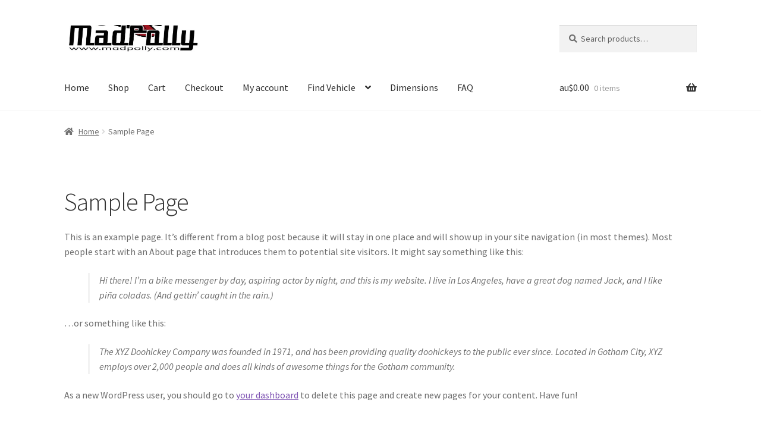

--- FILE ---
content_type: text/html; charset=UTF-8
request_url: https://madpolly.com/sample-page/
body_size: 8496
content:
<!doctype html><html lang="en-AU"><head><meta charset="UTF-8"><meta name="viewport" content="width=device-width, initial-scale=1"><link rel="stylesheet" media="print" onload="this.onload=null;this.media='all';" id="ao_optimized_gfonts" href="https://fonts.googleapis.com/css?family=Source%20Sans%20Pro%3A300%2C300italic%2C400%2C400italic%2C600%2C700%2C900%7CSource%20Sans%20Pro%3A300%2C300italic%2C400%2C400italic%2C600%2C700%2C900%7CSource%20Sans%20Pro%3A300%2C300italic%2C400%2C400italic%2C600%2C700%2C900&amp;display=swap"><link rel="profile" href="http://gmpg.org/xfn/11"><link media="all" href="https://madpolly.com/wp-content/cache/autoptimize/css/autoptimize_10c4fb86b1dc676951fba1bb2050b17c.css" rel="stylesheet"><title>Sample Page &#8211; Mad Polly</title><noscript></noscript><link rel="preload" as="font" href="https://madpolly.com/wp-content/themes/storefront/assets/fonts/fa-solid-900.woff2" crossorigin><link rel="preload" as="font" href="https://madpolly.com/wp-content/themes/storefront/assets/fonts/fa-solid-900.woff" crossorigin><link rel="preload" as="font" href="https://madpolly.com/wp-content/themes/storefront/assets/fonts/fa-solid-900.ttf" crossorigin><meta name='robots' content='max-image-preview:large' /><link rel='dns-prefetch' href='//capi-automation.s3.us-east-2.amazonaws.com' /><link rel='dns-prefetch' href='//www.googletagmanager.com' /><link href='https://fonts.gstatic.com' crossorigin rel='preconnect' /><link rel="alternate" title="oEmbed (JSON)" type="application/json+oembed" href="https://madpolly.com/wp-json/oembed/1.0/embed?url=https%3A%2F%2Fmadpolly.com%2Fsample-page%2F" /><link rel="alternate" title="oEmbed (XML)" type="text/xml+oembed" href="https://madpolly.com/wp-json/oembed/1.0/embed?url=https%3A%2F%2Fmadpolly.com%2Fsample-page%2F&#038;format=xml" /> <script id='wpacu-google-fonts-async-load' >WebFontConfig={google:{families:['Source+Sans+Pro:300,300italic,400,400italic,600,700,900,latin,latin-ext&display=swap']}};(function(wpacuD){var wpacuWf=wpacuD.createElement('script'),wpacuS=wpacuD.scripts[0];wpacuWf.src=('https:'===document.location.protocol?'https':'http')+'://ajax.googleapis.com/ajax/libs/webfont/1.6.26/webfont.js';wpacuWf.async=!0;wpacuS.parentNode.insertBefore(wpacuWf,wpacuS)})(document);</script> <script src="https://madpolly.com/wp-includes/js/jquery/jquery.min.js?ver=3.7.1" id="jquery-core-js" defer></script> <script id="wc-add-to-cart-js-extra">var wc_add_to_cart_params = {"ajax_url":"/wp-admin/admin-ajax.php","wc_ajax_url":"/?wc-ajax=%%endpoint%%","i18n_view_cart":"View cart","cart_url":"https://madpolly.com/cart/","is_cart":"","cart_redirect_after_add":"no"};
//# sourceURL=wc-add-to-cart-js-extra</script> <script id="woocommerce-js-extra">var woocommerce_params = {"ajax_url":"/wp-admin/admin-ajax.php","wc_ajax_url":"/?wc-ajax=%%endpoint%%","i18n_password_show":"Show password","i18n_password_hide":"Hide password"};
//# sourceURL=woocommerce-js-extra</script> <script id="wc-cart-fragments-js-extra">var wc_cart_fragments_params = {"ajax_url":"/wp-admin/admin-ajax.php","wc_ajax_url":"/?wc-ajax=%%endpoint%%","cart_hash_key":"wc_cart_hash_6b1c1b48aabc6190f79a8226e80bfa7b","fragment_name":"wc_fragments_6b1c1b48aabc6190f79a8226e80bfa7b","request_timeout":"5000"};
//# sourceURL=wc-cart-fragments-js-extra</script> <link rel="canonical" href="https://madpolly.com/sample-page/" /> <noscript><style>.woocommerce-product-gallery{ opacity: 1 !important; }</style></noscript><meta name="google-adsense-platform-account" content="ca-host-pub-2644536267352236"><meta name="google-adsense-platform-domain" content="sitekit.withgoogle.com"> <script  type="text/javascript">!function(f,b,e,v,n,t,s){if(f.fbq)return;n=f.fbq=function(){n.callMethod?
					n.callMethod.apply(n,arguments):n.queue.push(arguments)};if(!f._fbq)f._fbq=n;
					n.push=n;n.loaded=!0;n.version='2.0';n.queue=[];t=b.createElement(e);t.async=!0;
					t.src=v;s=b.getElementsByTagName(e)[0];s.parentNode.insertBefore(t,s)}(window,
					document,'script','https://connect.facebook.net/en_US/fbevents.js');</script> <script  type="text/javascript">fbq('init', '203679658350482', {}, {
    "agent": "woocommerce_2-10.2.2-3.5.15"
});

				document.addEventListener( 'DOMContentLoaded', function() {
					// Insert placeholder for events injected when a product is added to the cart through AJAX.
					document.body.insertAdjacentHTML( 'beforeend', '<div class=\"wc-facebook-pixel-event-placeholder\"></div>' );
				}, false );</script> <noscript><style id="rocket-lazyload-nojs-css">.rll-youtube-player, [data-lazy-src]{display:none !important;}</style></noscript></head><body class="wp-singular page-template-default page page-id-2 wp-custom-logo wp-embed-responsive wp-theme-storefront theme-storefront woocommerce-no-js storefront-full-width-content storefront-align-wide right-sidebar woocommerce-active"><div id="page" class="hfeed site"><header id="masthead" class="site-header" role="banner" style=""><div class="col-full"> <a class="skip-link screen-reader-text" href="#site-navigation">Skip to navigation</a> <a class="skip-link screen-reader-text" href="#content">Skip to content</a><div class="site-branding"> <a href="https://madpolly.com/" class="custom-logo-link" rel="home"><picture class="custom-logo" decoding="async" fetchpriority="high"> <source type="image/webp" data-lazy-srcset="https://madpolly.com/wp-content/uploads/2017/11/cropped-Mad-Polly-Logo-1.jpg.webp 839w, https://madpolly.com/wp-content/uploads/2017/11/cropped-Mad-Polly-Logo-1-416x81.jpg.webp 416w, https://madpolly.com/wp-content/uploads/2017/11/cropped-Mad-Polly-Logo-1-300x58.jpg.webp 300w, https://madpolly.com/wp-content/uploads/2017/11/cropped-Mad-Polly-Logo-1-768x149.jpg.webp 768w" sizes="(max-width: 839px) 100vw, 839px"/> <img width="839" height="163" src="data:image/svg+xml,%3Csvg%20xmlns='http://www.w3.org/2000/svg'%20viewBox='0%200%20839%20163'%3E%3C/svg%3E" alt="Mad Polly" decoding="async" fetchpriority="high" data-lazy-srcset="https://madpolly.com/wp-content/uploads/2017/11/cropped-Mad-Polly-Logo-1.jpg 839w, https://madpolly.com/wp-content/uploads/2017/11/cropped-Mad-Polly-Logo-1-416x81.jpg 416w, https://madpolly.com/wp-content/uploads/2017/11/cropped-Mad-Polly-Logo-1-300x58.jpg 300w, https://madpolly.com/wp-content/uploads/2017/11/cropped-Mad-Polly-Logo-1-768x149.jpg 768w" data-lazy-sizes="(max-width: 839px) 100vw, 839px" data-lazy-src="https://madpolly.com/wp-content/uploads/2017/11/cropped-Mad-Polly-Logo-1.jpg"/><noscript><img width="839" height="163" src="https://madpolly.com/wp-content/uploads/2017/11/cropped-Mad-Polly-Logo-1.jpg" alt="Mad Polly" decoding="async" fetchpriority="high" srcset="https://madpolly.com/wp-content/uploads/2017/11/cropped-Mad-Polly-Logo-1.jpg 839w, https://madpolly.com/wp-content/uploads/2017/11/cropped-Mad-Polly-Logo-1-416x81.jpg 416w, https://madpolly.com/wp-content/uploads/2017/11/cropped-Mad-Polly-Logo-1-300x58.jpg 300w, https://madpolly.com/wp-content/uploads/2017/11/cropped-Mad-Polly-Logo-1-768x149.jpg 768w" sizes="(max-width: 839px) 100vw, 839px"/></noscript> </picture> </a></div><div class="site-search"><div class="widget woocommerce widget_product_search"><form role="search" method="get" class="woocommerce-product-search" action="https://madpolly.com/"> <label class="screen-reader-text" for="woocommerce-product-search-field-0">Search for:</label> <input type="search" id="woocommerce-product-search-field-0" class="search-field" placeholder="Search products&hellip;" value="" name="s" /> <button type="submit" value="Search" class="">Search</button> <input type="hidden" name="post_type" value="product" /></form></div></div></div><div class="storefront-primary-navigation"><div class="col-full"><nav id="site-navigation" class="main-navigation" role="navigation" aria-label="Primary Navigation"> <button id="site-navigation-menu-toggle" class="menu-toggle" aria-controls="site-navigation" aria-expanded="false"><span>Menu</span></button><div class="primary-navigation"><ul id="menu-top-menu" class="menu"><li id="menu-item-7990" class="menu-item menu-item-type-custom menu-item-object-custom menu-item-home menu-item-7990"><a href="https://madpolly.com">Home</a></li><li id="menu-item-7989" class="menu-item menu-item-type-post_type menu-item-object-page menu-item-7989"><a href="https://madpolly.com/shop/">Shop</a></li><li id="menu-item-7991" class="menu-item menu-item-type-post_type menu-item-object-page menu-item-7991"><a href="https://madpolly.com/cart/">Cart</a></li><li id="menu-item-7992" class="menu-item menu-item-type-post_type menu-item-object-page menu-item-7992"><a href="https://madpolly.com/checkout/">Checkout</a></li><li id="menu-item-7993" class="menu-item menu-item-type-post_type menu-item-object-page menu-item-7993"><a href="https://madpolly.com/my-account/">My account</a></li><li id="menu-item-7995" class="menu-item menu-item-type-taxonomy menu-item-object-product_cat menu-item-has-children menu-item-7995"><a href="https://madpolly.com/product-category/fv/">Find Vehicle</a><ul class="sub-menu"><li id="menu-item-7997" class="menu-item menu-item-type-taxonomy menu-item-object-product_cat menu-item-7997"><a href="https://madpolly.com/product-category/fv/toyota/">Toyota</a></li><li id="menu-item-7998" class="menu-item menu-item-type-taxonomy menu-item-object-product_cat menu-item-7998"><a href="https://madpolly.com/product-category/fv/mitsubishi/">Mitsubishi</a></li><li id="menu-item-8001" class="menu-item menu-item-type-taxonomy menu-item-object-product_cat menu-item-8001"><a href="https://madpolly.com/product-category/fv/holden/">Holden</a></li><li id="menu-item-8000" class="menu-item menu-item-type-taxonomy menu-item-object-product_cat menu-item-8000"><a href="https://madpolly.com/product-category/fv/hyundai/">Hyundai</a></li><li id="menu-item-8002" class="menu-item menu-item-type-taxonomy menu-item-object-product_cat menu-item-8002"><a href="https://madpolly.com/product-category/fv/proton/">Proton</a></li><li id="menu-item-7999" class="menu-item menu-item-type-taxonomy menu-item-object-product_cat menu-item-7999"><a href="https://madpolly.com/product-category/fv/volvo/">Volvo</a></li></ul></li><li id="menu-item-8279" class="menu-item menu-item-type-post_type menu-item-object-page menu-item-8279"><a href="https://madpolly.com/dimensions/">Dimensions</a></li><li id="menu-item-9101" class="menu-item menu-item-type-post_type menu-item-object-page menu-item-9101"><a href="https://madpolly.com/faq/">FAQ</a></li></ul></div><div class="handheld-navigation"><ul id="menu-top-menu-1" class="menu"><li class="menu-item menu-item-type-custom menu-item-object-custom menu-item-home menu-item-7990"><a href="https://madpolly.com">Home</a></li><li class="menu-item menu-item-type-post_type menu-item-object-page menu-item-7989"><a href="https://madpolly.com/shop/">Shop</a></li><li class="menu-item menu-item-type-post_type menu-item-object-page menu-item-7991"><a href="https://madpolly.com/cart/">Cart</a></li><li class="menu-item menu-item-type-post_type menu-item-object-page menu-item-7992"><a href="https://madpolly.com/checkout/">Checkout</a></li><li class="menu-item menu-item-type-post_type menu-item-object-page menu-item-7993"><a href="https://madpolly.com/my-account/">My account</a></li><li class="menu-item menu-item-type-taxonomy menu-item-object-product_cat menu-item-has-children menu-item-7995"><a href="https://madpolly.com/product-category/fv/">Find Vehicle</a><ul class="sub-menu"><li class="menu-item menu-item-type-taxonomy menu-item-object-product_cat menu-item-7997"><a href="https://madpolly.com/product-category/fv/toyota/">Toyota</a></li><li class="menu-item menu-item-type-taxonomy menu-item-object-product_cat menu-item-7998"><a href="https://madpolly.com/product-category/fv/mitsubishi/">Mitsubishi</a></li><li class="menu-item menu-item-type-taxonomy menu-item-object-product_cat menu-item-8001"><a href="https://madpolly.com/product-category/fv/holden/">Holden</a></li><li class="menu-item menu-item-type-taxonomy menu-item-object-product_cat menu-item-8000"><a href="https://madpolly.com/product-category/fv/hyundai/">Hyundai</a></li><li class="menu-item menu-item-type-taxonomy menu-item-object-product_cat menu-item-8002"><a href="https://madpolly.com/product-category/fv/proton/">Proton</a></li><li class="menu-item menu-item-type-taxonomy menu-item-object-product_cat menu-item-7999"><a href="https://madpolly.com/product-category/fv/volvo/">Volvo</a></li></ul></li><li class="menu-item menu-item-type-post_type menu-item-object-page menu-item-8279"><a href="https://madpolly.com/dimensions/">Dimensions</a></li><li class="menu-item menu-item-type-post_type menu-item-object-page menu-item-9101"><a href="https://madpolly.com/faq/">FAQ</a></li></ul></div></nav><ul id="site-header-cart" class="site-header-cart menu"><li class=""> <a class="cart-contents" href="https://madpolly.com/cart/" title="View your shopping cart"> <span class="woocommerce-Price-amount amount"><span class="woocommerce-Price-currencySymbol">au$</span>0.00</span> <span class="count">0 items</span> </a></li><li><div class="widget woocommerce widget_shopping_cart"><div class="widget_shopping_cart_content"></div></div></li></ul></div></div></header><div class="storefront-breadcrumb"><div class="col-full"><nav class="woocommerce-breadcrumb" aria-label="breadcrumbs"><a href="https://madpolly.com">Home</a><span class="breadcrumb-separator"> / </span>Sample Page</nav></div></div><div id="content" class="site-content" tabindex="-1"><div class="col-full"><div class="woocommerce"></div><div id="primary" class="content-area"><main id="main" class="site-main" role="main"><article id="post-2" class="post-2 page type-page status-publish hentry"><header class="entry-header"><h1 class="entry-title">Sample Page</h1></header><div class="entry-content"><p>This is an example page. It&#8217;s different from a blog post because it will stay in one place and will show up in your site navigation (in most themes). Most people start with an About page that introduces them to potential site visitors. It might say something like this:</p><blockquote><p>Hi there! I&#8217;m a bike messenger by day, aspiring actor by night, and this is my website. I live in Los Angeles, have a great dog named Jack, and I like pi&#241;a coladas. (And gettin&#8217; caught in the rain.)</p></blockquote><p>&#8230;or something like this:</p><blockquote><p>The XYZ Doohickey Company was founded in 1971, and has been providing quality doohickeys to the public ever since. Located in Gotham City, XYZ employs over 2,000 people and does all kinds of awesome things for the Gotham community.</p></blockquote><p>As a new WordPress user, you should go to <a href="https://madpolly.com/wp-admin/">your dashboard</a> to delete this page and create new pages for your content. Have fun!</p></div></article></main></div></div></div><footer id="colophon" class="site-footer" role="contentinfo"><div class="col-full"><div class="site-info"> &copy; Mad Polly 2026 <br /> <a href="https://woocommerce.com" target="_blank" title="WooCommerce - The Best eCommerce Platform for WordPress" rel="noreferrer nofollow">Built with WooCommerce</a>.</div><div class="storefront-handheld-footer-bar"><ul class="columns-3"><li class="my-account"> <a href="https://madpolly.com/my-account/">My Account</a></li><li class="search"> <a href="">Search</a><div class="site-search"><div class="widget woocommerce widget_product_search"><form role="search" method="get" class="woocommerce-product-search" action="https://madpolly.com/"> <label class="screen-reader-text" for="woocommerce-product-search-field-1">Search for:</label> <input type="search" id="woocommerce-product-search-field-1" class="search-field" placeholder="Search products&hellip;" value="" name="s" /> <button type="submit" value="Search" class="">Search</button> <input type="hidden" name="post_type" value="product" /></form></div></div></li><li class="cart"> <a class="footer-cart-contents" href="https://madpolly.com/cart/">Cart <span class="count">0</span> </a></li></ul></div></div></footer></div> <script type="speculationrules">{"prefetch":[{"source":"document","where":{"and":[{"href_matches":"/*"},{"not":{"href_matches":["/wp-*.php","/wp-admin/*","/wp-content/uploads/*","/wp-content/*","/wp-content/plugins/*","/wp-content/themes/storefront/*","/*\\?(.+)"]}},{"not":{"selector_matches":"a[rel~=\"nofollow\"]"}},{"not":{"selector_matches":".no-prefetch, .no-prefetch a"}}]},"eagerness":"conservative"}]}</script> <script>(function(d, s, id) {
			var js, fjs = d.getElementsByTagName(s)[0];
			js = d.createElement(s); js.id = id;
			js.src = 'https://connect.facebook.net/en_US/sdk/xfbml.customerchat.js#xfbml=1&version=v6.0&autoLogAppEvents=1'
			fjs.parentNode.insertBefore(js, fjs);
			}(document, 'script', 'facebook-jssdk'));</script> <div class="fb-customerchat" attribution="wordpress" attribution_version="2.3" page_id="240504706120087"></div> <script async defer
				src="https://umami.clint.earth/script.js"
				data-website-id="912aa3d0-7af5-45d4-989e-ba11d3345f78"
				></script> <script type="application/ld+json">{"@context":"https:\/\/schema.org\/","@type":"BreadcrumbList","itemListElement":[{"@type":"ListItem","position":1,"item":{"name":"Home","@id":"https:\/\/madpolly.com"}},{"@type":"ListItem","position":2,"item":{"name":"Sample Page","@id":"https:\/\/madpolly.com\/sample-page\/"}}]}</script> <noscript> <img
 height="1"
 width="1"
 style="display:none"
 alt="fbpx"
 src="https://www.facebook.com/tr?id=203679658350482&ev=PageView&noscript=1"
 /> </noscript> <script>(function () {
			var c = document.body.className;
			c = c.replace(/woocommerce-no-js/, 'woocommerce-js');
			document.body.className = c;
		})();</script> <script id="rocket-browser-checker-js-after">"use strict";var _createClass=function(){function defineProperties(target,props){for(var i=0;i<props.length;i++){var descriptor=props[i];descriptor.enumerable=descriptor.enumerable||!1,descriptor.configurable=!0,"value"in descriptor&&(descriptor.writable=!0),Object.defineProperty(target,descriptor.key,descriptor)}}return function(Constructor,protoProps,staticProps){return protoProps&&defineProperties(Constructor.prototype,protoProps),staticProps&&defineProperties(Constructor,staticProps),Constructor}}();function _classCallCheck(instance,Constructor){if(!(instance instanceof Constructor))throw new TypeError("Cannot call a class as a function")}var RocketBrowserCompatibilityChecker=function(){function RocketBrowserCompatibilityChecker(options){_classCallCheck(this,RocketBrowserCompatibilityChecker),this.passiveSupported=!1,this._checkPassiveOption(this),this.options=!!this.passiveSupported&&options}return _createClass(RocketBrowserCompatibilityChecker,[{key:"_checkPassiveOption",value:function(self){try{var options={get passive(){return!(self.passiveSupported=!0)}};window.addEventListener("test",null,options),window.removeEventListener("test",null,options)}catch(err){self.passiveSupported=!1}}},{key:"initRequestIdleCallback",value:function(){!1 in window&&(window.requestIdleCallback=function(cb){var start=Date.now();return setTimeout(function(){cb({didTimeout:!1,timeRemaining:function(){return Math.max(0,50-(Date.now()-start))}})},1)}),!1 in window&&(window.cancelIdleCallback=function(id){return clearTimeout(id)})}},{key:"isDataSaverModeOn",value:function(){return"connection"in navigator&&!0===navigator.connection.saveData}},{key:"supportsLinkPrefetch",value:function(){var elem=document.createElement("link");return elem.relList&&elem.relList.supports&&elem.relList.supports("prefetch")&&window.IntersectionObserver&&"isIntersecting"in IntersectionObserverEntry.prototype}},{key:"isSlowConnection",value:function(){return"connection"in navigator&&"effectiveType"in navigator.connection&&("2g"===navigator.connection.effectiveType||"slow-2g"===navigator.connection.effectiveType)}}]),RocketBrowserCompatibilityChecker}();
//# sourceURL=rocket-browser-checker-js-after</script> <script id="rocket-preload-links-js-extra">var RocketPreloadLinksConfig = {"excludeUris":"/(?:.+/)?feed(?:/(?:.+/?)?)?$|/(?:.+/)?embed/|/checkout/??(.*)|/cart/?|/my-account/??(.*)|/(index.php/)?(.*)wp-json(/.*|$)|/refer/|/go/|/recommend/|/recommends/","usesTrailingSlash":"1","imageExt":"jpg|jpeg|gif|png|tiff|bmp|webp|avif|pdf|doc|docx|xls|xlsx|php","fileExt":"jpg|jpeg|gif|png|tiff|bmp|webp|avif|pdf|doc|docx|xls|xlsx|php|html|htm","siteUrl":"https://madpolly.com","onHoverDelay":"100","rateThrottle":"3"};
//# sourceURL=rocket-preload-links-js-extra</script> <script id="rocket-preload-links-js-after">(function() {
"use strict";var r="function"==typeof Symbol&&"symbol"==typeof Symbol.iterator?function(e){return typeof e}:function(e){return e&&"function"==typeof Symbol&&e.constructor===Symbol&&e!==Symbol.prototype?"symbol":typeof e},e=function(){function i(e,t){for(var n=0;n<t.length;n++){var i=t[n];i.enumerable=i.enumerable||!1,i.configurable=!0,"value"in i&&(i.writable=!0),Object.defineProperty(e,i.key,i)}}return function(e,t,n){return t&&i(e.prototype,t),n&&i(e,n),e}}();function i(e,t){if(!(e instanceof t))throw new TypeError("Cannot call a class as a function")}var t=function(){function n(e,t){i(this,n),this.browser=e,this.config=t,this.options=this.browser.options,this.prefetched=new Set,this.eventTime=null,this.threshold=1111,this.numOnHover=0}return e(n,[{key:"init",value:function(){!this.browser.supportsLinkPrefetch()||this.browser.isDataSaverModeOn()||this.browser.isSlowConnection()||(this.regex={excludeUris:RegExp(this.config.excludeUris,"i"),images:RegExp(".("+this.config.imageExt+")$","i"),fileExt:RegExp(".("+this.config.fileExt+")$","i")},this._initListeners(this))}},{key:"_initListeners",value:function(e){-1<this.config.onHoverDelay&&document.addEventListener("mouseover",e.listener.bind(e),e.listenerOptions),document.addEventListener("mousedown",e.listener.bind(e),e.listenerOptions),document.addEventListener("touchstart",e.listener.bind(e),e.listenerOptions)}},{key:"listener",value:function(e){var t=e.target.closest("a"),n=this._prepareUrl(t);if(null!==n)switch(e.type){case"mousedown":case"touchstart":this._addPrefetchLink(n);break;case"mouseover":this._earlyPrefetch(t,n,"mouseout")}}},{key:"_earlyPrefetch",value:function(t,e,n){var i=this,r=setTimeout(function(){if(r=null,0===i.numOnHover)setTimeout(function(){return i.numOnHover=0},1e3);else if(i.numOnHover>i.config.rateThrottle)return;i.numOnHover++,i._addPrefetchLink(e)},this.config.onHoverDelay);t.addEventListener(n,function e(){t.removeEventListener(n,e,{passive:!0}),null!==r&&(clearTimeout(r),r=null)},{passive:!0})}},{key:"_addPrefetchLink",value:function(i){return this.prefetched.add(i.href),new Promise(function(e,t){var n=document.createElement("link");n.rel="prefetch",n.href=i.href,n.onload=e,n.onerror=t,document.head.appendChild(n)}).catch(function(){})}},{key:"_prepareUrl",value:function(e){if(null===e||"object"!==(void 0===e?"undefined":r(e))||!1 in e||-1===["http:","https:"].indexOf(e.protocol))return null;var t=e.href.substring(0,this.config.siteUrl.length),n=this._getPathname(e.href,t),i={original:e.href,protocol:e.protocol,origin:t,pathname:n,href:t+n};return this._isLinkOk(i)?i:null}},{key:"_getPathname",value:function(e,t){var n=t?e.substring(this.config.siteUrl.length):e;return n.startsWith("/")||(n="/"+n),this._shouldAddTrailingSlash(n)?n+"/":n}},{key:"_shouldAddTrailingSlash",value:function(e){return this.config.usesTrailingSlash&&!e.endsWith("/")&&!this.regex.fileExt.test(e)}},{key:"_isLinkOk",value:function(e){return null!==e&&"object"===(void 0===e?"undefined":r(e))&&(!this.prefetched.has(e.href)&&e.origin===this.config.siteUrl&&-1===e.href.indexOf("?")&&-1===e.href.indexOf("#")&&!this.regex.excludeUris.test(e.href)&&!this.regex.images.test(e.href))}}],[{key:"run",value:function(){"undefined"!=typeof RocketPreloadLinksConfig&&new n(new RocketBrowserCompatibilityChecker({capture:!0,passive:!0}),RocketPreloadLinksConfig).init()}}]),n}();t.run();
}());

//# sourceURL=rocket-preload-links-js-after</script> <script id="storefront-navigation-js-extra">var storefrontScreenReaderText = {"expand":"Expand child menu","collapse":"Collapse child menu"};
//# sourceURL=storefront-navigation-js-extra</script> <script id="wc-order-attribution-js-extra">var wc_order_attribution = {"params":{"lifetime":1.0e-5,"session":30,"base64":false,"ajaxurl":"https://madpolly.com/wp-admin/admin-ajax.php","prefix":"wc_order_attribution_","allowTracking":true},"fields":{"source_type":"current.typ","referrer":"current_add.rf","utm_campaign":"current.cmp","utm_source":"current.src","utm_medium":"current.mdm","utm_content":"current.cnt","utm_id":"current.id","utm_term":"current.trm","utm_source_platform":"current.plt","utm_creative_format":"current.fmt","utm_marketing_tactic":"current.tct","session_entry":"current_add.ep","session_start_time":"current_add.fd","session_pages":"session.pgs","session_count":"udata.vst","user_agent":"udata.uag"}};
//# sourceURL=wc-order-attribution-js-extra</script> <script async='async' src="https://capi-automation.s3.us-east-2.amazonaws.com/public/client_js/capiParamBuilder/clientParamBuilder.bundle.js" id="facebook-capi-param-builder-js"></script> <script id="facebook-capi-param-builder-js-after">if (typeof clientParamBuilder !== "undefined") {
					clientParamBuilder.processAndCollectAllParams(window.location.href);
				}
//# sourceURL=facebook-capi-param-builder-js-after</script> <script type="text/javascript">window.addEventListener('DOMContentLoaded', function() {
jQuery(function($) { 
/* WooCommerce Facebook Integration Event Tracking */
fbq('set', 'agent', 'woocommerce_2-10.2.2-3.5.15', '203679658350482');
fbq('track', 'PageView', {
    "source": "woocommerce_2",
    "version": "10.2.2",
    "pluginVersion": "3.5.15",
    "user_data": {}
}, {
    "eventID": "e6ccbf66-6113-493e-a6da-bad201ad4491"
});
 });
});</script> <noscript></noscript> <script>window.lazyLoadOptions=[{elements_selector:"img[data-lazy-src],.rocket-lazyload",data_src:"lazy-src",data_srcset:"lazy-srcset",data_sizes:"lazy-sizes",class_loading:"lazyloading",class_loaded:"lazyloaded",threshold:300,callback_loaded:function(element){if(element.tagName==="IFRAME"&&element.dataset.rocketLazyload=="fitvidscompatible"){if(element.classList.contains("lazyloaded")){if(typeof window.jQuery!="undefined"){if(jQuery.fn.fitVids){jQuery(element).parent().fitVids()}}}}}},{elements_selector:".rocket-lazyload",data_src:"lazy-src",data_srcset:"lazy-srcset",data_sizes:"lazy-sizes",class_loading:"lazyloading",class_loaded:"lazyloaded",threshold:300,}];window.addEventListener('LazyLoad::Initialized',function(e){var lazyLoadInstance=e.detail.instance;if(window.MutationObserver){var observer=new MutationObserver(function(mutations){var image_count=0;var iframe_count=0;var rocketlazy_count=0;mutations.forEach(function(mutation){for(var i=0;i<mutation.addedNodes.length;i++){if(typeof mutation.addedNodes[i].getElementsByTagName!=='function'){continue}
if(typeof mutation.addedNodes[i].getElementsByClassName!=='function'){continue}
images=mutation.addedNodes[i].getElementsByTagName('img');is_image=mutation.addedNodes[i].tagName=="IMG";iframes=mutation.addedNodes[i].getElementsByTagName('iframe');is_iframe=mutation.addedNodes[i].tagName=="IFRAME";rocket_lazy=mutation.addedNodes[i].getElementsByClassName('rocket-lazyload');image_count+=images.length;iframe_count+=iframes.length;rocketlazy_count+=rocket_lazy.length;if(is_image){image_count+=1}
if(is_iframe){iframe_count+=1}}});if(image_count>0||iframe_count>0||rocketlazy_count>0){lazyLoadInstance.update()}});var b=document.getElementsByTagName("body")[0];var config={childList:!0,subtree:!0};observer.observe(b,config)}},!1)</script> <script>var rocket_lcp_data = {"ajax_url":"https:\/\/madpolly.com\/wp-admin\/admin-ajax.php","nonce":"e1c07d977e","url":"https:\/\/madpolly.com\/sample-page","is_mobile":false,"elements":"img, video, picture, p, main, div, li, svg","width_threshold":1600,"height_threshold":700,"debug":null}</script><script defer src="https://madpolly.com/wp-content/cache/autoptimize/js/autoptimize_5ccd813abfe0c78e073c83f145c67a8c.js"></script><script>(function(){function c(){var b=a.contentDocument||a.contentWindow.document;if(b){var d=b.createElement('script');d.innerHTML="window.__CF$cv$params={r:'9c30a6674a91689d',t:'MTc2OTI2OTQ0NS4wMDAwMDA='};var a=document.createElement('script');a.nonce='';a.src='/cdn-cgi/challenge-platform/scripts/jsd/main.js';document.getElementsByTagName('head')[0].appendChild(a);";b.getElementsByTagName('head')[0].appendChild(d)}}if(document.body){var a=document.createElement('iframe');a.height=1;a.width=1;a.style.position='absolute';a.style.top=0;a.style.left=0;a.style.border='none';a.style.visibility='hidden';document.body.appendChild(a);if('loading'!==document.readyState)c();else if(window.addEventListener)document.addEventListener('DOMContentLoaded',c);else{var e=document.onreadystatechange||function(){};document.onreadystatechange=function(b){e(b);'loading'!==document.readyState&&(document.onreadystatechange=e,c())}}}})();</script></body></html> 